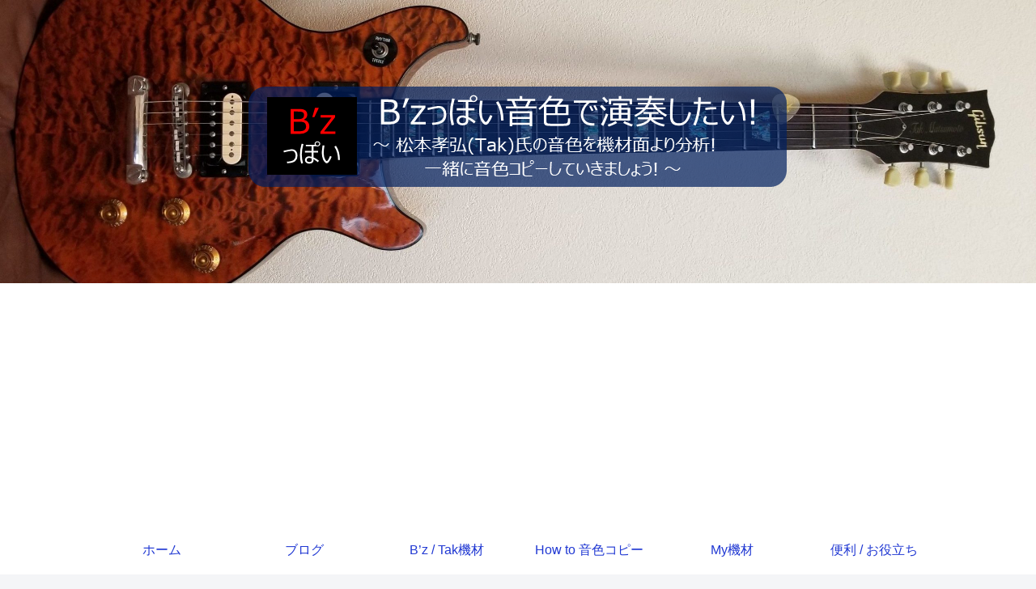

--- FILE ---
content_type: text/html; charset=utf-8
request_url: https://www.google.com/recaptcha/api2/aframe
body_size: 268
content:
<!DOCTYPE HTML><html><head><meta http-equiv="content-type" content="text/html; charset=UTF-8"></head><body><script nonce="rHjBZY2XGeoAwx1kf_a-tA">/** Anti-fraud and anti-abuse applications only. See google.com/recaptcha */ try{var clients={'sodar':'https://pagead2.googlesyndication.com/pagead/sodar?'};window.addEventListener("message",function(a){try{if(a.source===window.parent){var b=JSON.parse(a.data);var c=clients[b['id']];if(c){var d=document.createElement('img');d.src=c+b['params']+'&rc='+(localStorage.getItem("rc::a")?sessionStorage.getItem("rc::b"):"");window.document.body.appendChild(d);sessionStorage.setItem("rc::e",parseInt(sessionStorage.getItem("rc::e")||0)+1);localStorage.setItem("rc::h",'1768992560125');}}}catch(b){}});window.parent.postMessage("_grecaptcha_ready", "*");}catch(b){}</script></body></html>

--- FILE ---
content_type: text/plain
request_url: https://www.google-analytics.com/j/collect?v=1&_v=j102&a=2126617041&t=pageview&_s=1&dl=https%3A%2F%2Ftone-like-bz.com%2F20191022_171111&ul=en-us%40posix&dt=20191022_171111%20%7C%20B%E2%80%99z%E3%81%A3%E3%81%BD%E3%81%84%E9%9F%B3%E8%89%B2%E3%81%A7%E6%BC%94%E5%A5%8F%E3%81%97%E3%81%9F%E3%81%84!&sr=1280x720&vp=1280x720&_u=aGBAAEADAAAAACAAI~&jid=1520350005&gjid=1147516806&cid=2130835725.1768992557&tid=UA-140744507-1&_gid=1760739011.1768992557&_r=1&_slc=1&_av=2.4.0&_au=20&did=i5iSjo&z=1124328944
body_size: -450
content:
2,cG-9K6TXCCDTZ